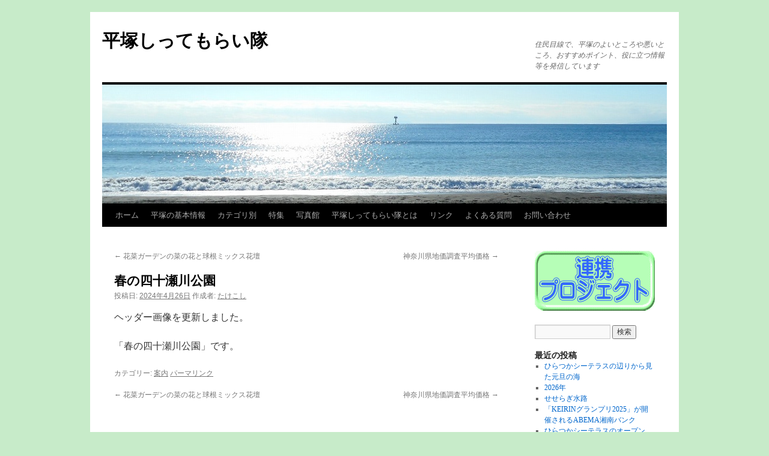

--- FILE ---
content_type: text/html; charset=UTF-8
request_url: https://hiratsuka-tai.com/?p=8994
body_size: 6508
content:
<!DOCTYPE html>
<html lang="ja">
<head>
<meta charset="UTF-8" />
<title>
春の四十瀬川公園 | 平塚しってもらい隊	</title>
<link rel="profile" href="https://gmpg.org/xfn/11" />
<link rel="stylesheet" type="text/css" media="all" href="https://hiratsuka-tai.com/wp-content/themes/twentyten/style.css?ver=20251202" />
<link rel="pingback" href="https://hiratsuka-tai.com/xmlrpc.php">
<link rel='dns-prefetch' href='//platform-api.sharethis.com' />
<link rel='dns-prefetch' href='//s.w.org' />
<link rel="alternate" type="application/rss+xml" title="平塚しってもらい隊 &raquo; フィード" href="https://hiratsuka-tai.com/?feed=rss2" />
<link rel="alternate" type="application/rss+xml" title="平塚しってもらい隊 &raquo; コメントフィード" href="https://hiratsuka-tai.com/?feed=comments-rss2" />
		<script type="text/javascript">
			window._wpemojiSettings = {"baseUrl":"https:\/\/s.w.org\/images\/core\/emoji\/11\/72x72\/","ext":".png","svgUrl":"https:\/\/s.w.org\/images\/core\/emoji\/11\/svg\/","svgExt":".svg","source":{"concatemoji":"https:\/\/hiratsuka-tai.com\/wp-includes\/js\/wp-emoji-release.min.js?ver=4.9.28"}};
			!function(e,a,t){var n,r,o,i=a.createElement("canvas"),p=i.getContext&&i.getContext("2d");function s(e,t){var a=String.fromCharCode;p.clearRect(0,0,i.width,i.height),p.fillText(a.apply(this,e),0,0);e=i.toDataURL();return p.clearRect(0,0,i.width,i.height),p.fillText(a.apply(this,t),0,0),e===i.toDataURL()}function c(e){var t=a.createElement("script");t.src=e,t.defer=t.type="text/javascript",a.getElementsByTagName("head")[0].appendChild(t)}for(o=Array("flag","emoji"),t.supports={everything:!0,everythingExceptFlag:!0},r=0;r<o.length;r++)t.supports[o[r]]=function(e){if(!p||!p.fillText)return!1;switch(p.textBaseline="top",p.font="600 32px Arial",e){case"flag":return s([55356,56826,55356,56819],[55356,56826,8203,55356,56819])?!1:!s([55356,57332,56128,56423,56128,56418,56128,56421,56128,56430,56128,56423,56128,56447],[55356,57332,8203,56128,56423,8203,56128,56418,8203,56128,56421,8203,56128,56430,8203,56128,56423,8203,56128,56447]);case"emoji":return!s([55358,56760,9792,65039],[55358,56760,8203,9792,65039])}return!1}(o[r]),t.supports.everything=t.supports.everything&&t.supports[o[r]],"flag"!==o[r]&&(t.supports.everythingExceptFlag=t.supports.everythingExceptFlag&&t.supports[o[r]]);t.supports.everythingExceptFlag=t.supports.everythingExceptFlag&&!t.supports.flag,t.DOMReady=!1,t.readyCallback=function(){t.DOMReady=!0},t.supports.everything||(n=function(){t.readyCallback()},a.addEventListener?(a.addEventListener("DOMContentLoaded",n,!1),e.addEventListener("load",n,!1)):(e.attachEvent("onload",n),a.attachEvent("onreadystatechange",function(){"complete"===a.readyState&&t.readyCallback()})),(n=t.source||{}).concatemoji?c(n.concatemoji):n.wpemoji&&n.twemoji&&(c(n.twemoji),c(n.wpemoji)))}(window,document,window._wpemojiSettings);
		</script>
		<style type="text/css">
img.wp-smiley,
img.emoji {
	display: inline !important;
	border: none !important;
	box-shadow: none !important;
	height: 1em !important;
	width: 1em !important;
	margin: 0 .07em !important;
	vertical-align: -0.1em !important;
	background: none !important;
	padding: 0 !important;
}
</style>
<link rel='stylesheet' id='external-links-css'  href='https://hiratsuka-tai.com/wp-content/plugins/sem-external-links/sem-external-links.css?ver=20090903' type='text/css' media='all' />
<link rel='stylesheet' id='contact-form-7-css'  href='https://hiratsuka-tai.com/wp-content/plugins/contact-form-7/includes/css/styles.css?ver=5.1.9' type='text/css' media='all' />
<link rel='stylesheet' id='twentyten-block-style-css'  href='https://hiratsuka-tai.com/wp-content/themes/twentyten/blocks.css?ver=20250220' type='text/css' media='all' />
<link rel='stylesheet' id='lightboxStyle-css'  href='https://hiratsuka-tai.com/wp-content/plugins/lightbox-plus/css/shadowed/colorbox.min.css?ver=2.7.2' type='text/css' media='screen' />
<script type='text/javascript' src='https://hiratsuka-tai.com/wp-includes/js/jquery/jquery.js?ver=1.12.4'></script>
<script type='text/javascript' src='https://hiratsuka-tai.com/wp-includes/js/jquery/jquery-migrate.min.js?ver=1.4.1'></script>
<script type='text/javascript' src='//platform-api.sharethis.com/js/sharethis.js#product=ga&#038;property=5a43643dc4203c00110b8f12'></script>
<link rel='https://api.w.org/' href='https://hiratsuka-tai.com/index.php?rest_route=/' />
<link rel="EditURI" type="application/rsd+xml" title="RSD" href="https://hiratsuka-tai.com/xmlrpc.php?rsd" />
<link rel="wlwmanifest" type="application/wlwmanifest+xml" href="https://hiratsuka-tai.com/wp-includes/wlwmanifest.xml" /> 
<link rel='prev' title='花菜ガーデンの菜の花と球根ミックス花壇' href='https://hiratsuka-tai.com/?p=8988' />
<link rel='next' title='神奈川県地価調査平均価格' href='https://hiratsuka-tai.com/?p=8995' />
<meta name="generator" content="WordPress 4.9.28" />
<link rel="canonical" href="https://hiratsuka-tai.com/?p=8994" />
<link rel='shortlink' href='https://hiratsuka-tai.com/?p=8994' />
<link rel="alternate" type="application/json+oembed" href="https://hiratsuka-tai.com/index.php?rest_route=%2Foembed%2F1.0%2Fembed&#038;url=https%3A%2F%2Fhiratsuka-tai.com%2F%3Fp%3D8994" />
<link rel="alternate" type="text/xml+oembed" href="https://hiratsuka-tai.com/index.php?rest_route=%2Foembed%2F1.0%2Fembed&#038;url=https%3A%2F%2Fhiratsuka-tai.com%2F%3Fp%3D8994&#038;format=xml" />
<!--Customizer CSS--> 
<style type="text/css">
#footer #site-generator&gt;a { display:none; }#site-generator a {
    background-image: none;
    display: inline;
    padding-left: 0;
}
#site-generator p {
    margin: 0;
}
</style> 
<!--/Customizer CSS-->
<script src='https://kanamedia-lab.com/?dm=b7a3587e308dfa7b839896b9c93f2899&amp;action=load&amp;blogid=4&amp;siteid=1&amp;t=648875471&amp;back=https%3A%2F%2Fhiratsuka-tai.com%2F%3Fp%3D8994' type='text/javascript'></script><script async src="https://www.googletagmanager.com/gtag/js?id=G-9QTBHNDH0M" type="text/javascript"></script><script type="text/javascript">window.dataLayer = window.dataLayer || [];function gtag(){dataLayer.push(arguments);}gtag('js', new Date());gtag('config', 'G-9QTBHNDH0M');</script><style data-context="foundation-flickity-css">/*! Flickity v2.0.2
http://flickity.metafizzy.co
---------------------------------------------- */.flickity-enabled{position:relative}.flickity-enabled:focus{outline:0}.flickity-viewport{overflow:hidden;position:relative;height:100%}.flickity-slider{position:absolute;width:100%;height:100%}.flickity-enabled.is-draggable{-webkit-tap-highlight-color:transparent;tap-highlight-color:transparent;-webkit-user-select:none;-moz-user-select:none;-ms-user-select:none;user-select:none}.flickity-enabled.is-draggable .flickity-viewport{cursor:move;cursor:-webkit-grab;cursor:grab}.flickity-enabled.is-draggable .flickity-viewport.is-pointer-down{cursor:-webkit-grabbing;cursor:grabbing}.flickity-prev-next-button{position:absolute;top:50%;width:44px;height:44px;border:none;border-radius:50%;background:#fff;background:hsla(0,0%,100%,.75);cursor:pointer;-webkit-transform:translateY(-50%);transform:translateY(-50%)}.flickity-prev-next-button:hover{background:#fff}.flickity-prev-next-button:focus{outline:0;box-shadow:0 0 0 5px #09f}.flickity-prev-next-button:active{opacity:.6}.flickity-prev-next-button.previous{left:10px}.flickity-prev-next-button.next{right:10px}.flickity-rtl .flickity-prev-next-button.previous{left:auto;right:10px}.flickity-rtl .flickity-prev-next-button.next{right:auto;left:10px}.flickity-prev-next-button:disabled{opacity:.3;cursor:auto}.flickity-prev-next-button svg{position:absolute;left:20%;top:20%;width:60%;height:60%}.flickity-prev-next-button .arrow{fill:#333}.flickity-page-dots{position:absolute;width:100%;bottom:-25px;padding:0;margin:0;list-style:none;text-align:center;line-height:1}.flickity-rtl .flickity-page-dots{direction:rtl}.flickity-page-dots .dot{display:inline-block;width:10px;height:10px;margin:0 8px;background:#333;border-radius:50%;opacity:.25;cursor:pointer}.flickity-page-dots .dot.is-selected{opacity:1}</style><style data-context="foundation-slideout-css">.slideout-menu{position:fixed;left:0;top:0;bottom:0;right:auto;z-index:0;width:256px;overflow-y:auto;-webkit-overflow-scrolling:touch;display:none}.slideout-menu.pushit-right{left:auto;right:0}.slideout-panel{position:relative;z-index:1;will-change:transform}.slideout-open,.slideout-open .slideout-panel,.slideout-open body{overflow:hidden}.slideout-open .slideout-menu{display:block}.pushit{display:none}</style><script>
(function() {
	(function (i, s, o, g, r, a, m) {
		i['GoogleAnalyticsObject'] = r;
		i[r] = i[r] || function () {
				(i[r].q = i[r].q || []).push(arguments)
			}, i[r].l = 1 * new Date();
		a = s.createElement(o),
			m = s.getElementsByTagName(o)[0];
		a.async = 1;
		a.src = g;
		m.parentNode.insertBefore(a, m)
	})(window, document, 'script', 'https://google-analytics.com/analytics.js', 'ga');

	ga('create', 'UA-25308154-1', 'auto');
			ga('send', 'pageview');
	})();
</script>
<style type="text/css" id="custom-background-css">
body.custom-background { background-color: #c7ebc9; }
</style>
<style>.ios7.web-app-mode.has-fixed header{ background-color: rgba(3,122,221,.88);}</style></head>

<body class="post-template-default single single-post postid-8994 single-format-standard custom-background">
<div id="wrapper" class="hfeed">
		<a href="#content" class="screen-reader-text skip-link">コンテンツへスキップ</a>
	<div id="header">
		<div id="masthead">
			<div id="branding" role="banner">
									<div id="site-title">
						<span>
							<a href="https://hiratsuka-tai.com/" rel="home" >平塚しってもらい隊</a>
						</span>
					</div>
										<div id="site-description">住民目線で、平塚のよいところや悪いところ、おすすめポイント、役に立つ情報等を発信しています</div>
					<img src="https://hiratsuka-tai.com/files/DSCN2201.jpg" width="940" height="198" alt="平塚しってもらい隊" srcset="https://hiratsuka-tai.com/files/DSCN2201.jpg 940w, https://hiratsuka-tai.com/files/DSCN2201-300x63.jpg 300w, https://hiratsuka-tai.com/files/DSCN2201-768x162.jpg 768w" sizes="(max-width: 940px) 100vw, 940px" />			</div><!-- #branding -->

			<div id="access" role="navigation">
				<div class="menu-header"><ul id="menu-%e3%83%88%e3%83%83%e3%83%97%e3%83%a1%e3%83%8b%e3%83%a5%e3%83%bc" class="menu"><li id="menu-item-5195" class="menu-item menu-item-type-custom menu-item-object-custom menu-item-home menu-item-5195"><a href="http://hiratsuka-tai.com/">ホーム</a></li>
<li id="menu-item-5196" class="menu-item menu-item-type-post_type menu-item-object-page menu-item-5196"><a href="https://hiratsuka-tai.com/?page_id=53">平塚の基本情報</a></li>
<li id="menu-item-5197" class="menu-item menu-item-type-post_type menu-item-object-page menu-item-has-children menu-item-5197"><a href="https://hiratsuka-tai.com/?page_id=3001">カテゴリ別</a>
<ul class="sub-menu">
	<li id="menu-item-5198" class="menu-item menu-item-type-post_type menu-item-object-page menu-item-5198"><a href="https://hiratsuka-tai.com/?page_id=3003">観光</a></li>
	<li id="menu-item-5199" class="menu-item menu-item-type-post_type menu-item-object-page menu-item-5199"><a href="https://hiratsuka-tai.com/?page_id=4455">寺社</a></li>
	<li id="menu-item-5200" class="menu-item menu-item-type-post_type menu-item-object-page menu-item-5200"><a href="https://hiratsuka-tai.com/?page_id=3004">イベント</a></li>
	<li id="menu-item-5201" class="menu-item menu-item-type-post_type menu-item-object-page menu-item-5201"><a href="https://hiratsuka-tai.com/?page_id=3005">スポーツ</a></li>
	<li id="menu-item-5202" class="menu-item menu-item-type-post_type menu-item-object-page menu-item-5202"><a href="https://hiratsuka-tai.com/?page_id=3006">食事</a></li>
	<li id="menu-item-5203" class="menu-item menu-item-type-post_type menu-item-object-page menu-item-5203"><a href="https://hiratsuka-tai.com/?page_id=3007">買物</a></li>
	<li id="menu-item-5204" class="menu-item menu-item-type-post_type menu-item-object-page menu-item-5204"><a href="https://hiratsuka-tai.com/?page_id=3008">メディア</a></li>
	<li id="menu-item-5205" class="menu-item menu-item-type-post_type menu-item-object-page menu-item-5205"><a href="https://hiratsuka-tai.com/?page_id=3012">中心部</a></li>
	<li id="menu-item-5206" class="menu-item menu-item-type-post_type menu-item-object-page menu-item-5206"><a href="https://hiratsuka-tai.com/?page_id=3013">中央部</a></li>
	<li id="menu-item-5207" class="menu-item menu-item-type-post_type menu-item-object-page menu-item-5207"><a href="https://hiratsuka-tai.com/?page_id=3014">海岸部</a></li>
	<li id="menu-item-5208" class="menu-item menu-item-type-post_type menu-item-object-page menu-item-5208"><a href="https://hiratsuka-tai.com/?page_id=3015">郊外（東部）</a></li>
	<li id="menu-item-5209" class="menu-item menu-item-type-post_type menu-item-object-page menu-item-5209"><a href="https://hiratsuka-tai.com/?page_id=3016">郊外（西部）</a></li>
	<li id="menu-item-5210" class="menu-item menu-item-type-post_type menu-item-object-page menu-item-5210"><a href="https://hiratsuka-tai.com/?page_id=3017">郊外（北部）</a></li>
	<li id="menu-item-5211" class="menu-item menu-item-type-post_type menu-item-object-page menu-item-5211"><a href="https://hiratsuka-tai.com/?page_id=3018">平塚近隣</a></li>
	<li id="menu-item-5212" class="menu-item menu-item-type-post_type menu-item-object-page menu-item-5212"><a href="https://hiratsuka-tai.com/?page_id=3410">書籍</a></li>
	<li id="menu-item-5213" class="menu-item menu-item-type-post_type menu-item-object-page menu-item-5213"><a href="https://hiratsuka-tai.com/?page_id=3009">その他</a></li>
	<li id="menu-item-5214" class="menu-item menu-item-type-post_type menu-item-object-page menu-item-5214"><a href="https://hiratsuka-tai.com/?page_id=3010">アーカイブ</a></li>
</ul>
</li>
<li id="menu-item-5215" class="menu-item menu-item-type-post_type menu-item-object-page menu-item-5215"><a href="https://hiratsuka-tai.com/?page_id=250">特集</a></li>
<li id="menu-item-5216" class="menu-item menu-item-type-post_type menu-item-object-page menu-item-5216"><a href="https://hiratsuka-tai.com/?page_id=128">写真館</a></li>
<li id="menu-item-5218" class="menu-item menu-item-type-post_type menu-item-object-page menu-item-has-children menu-item-5218"><a href="https://hiratsuka-tai.com/?page_id=2682">平塚しってもらい隊とは</a>
<ul class="sub-menu">
	<li id="menu-item-5219" class="menu-item menu-item-type-post_type menu-item-object-page menu-item-5219"><a href="https://hiratsuka-tai.com/?page_id=15">活動理念</a></li>
	<li id="menu-item-5220" class="menu-item menu-item-type-post_type menu-item-object-page menu-item-5220"><a href="https://hiratsuka-tai.com/?page_id=43">メンバー</a></li>
	<li id="menu-item-5221" class="menu-item menu-item-type-post_type menu-item-object-page menu-item-5221"><a href="https://hiratsuka-tai.com/?page_id=2778">連携プロジェクト</a></li>
</ul>
</li>
<li id="menu-item-5222" class="menu-item menu-item-type-post_type menu-item-object-page menu-item-5222"><a href="https://hiratsuka-tai.com/?page_id=61">リンク</a></li>
<li id="menu-item-5223" class="menu-item menu-item-type-post_type menu-item-object-page menu-item-5223"><a href="https://hiratsuka-tai.com/?page_id=595">よくある質問</a></li>
<li id="menu-item-5224" class="menu-item menu-item-type-post_type menu-item-object-page menu-item-5224"><a href="https://hiratsuka-tai.com/?page_id=37">お問い合わせ</a></li>
</ul></div>			</div><!-- #access -->
		</div><!-- #masthead -->
	</div><!-- #header -->

	<div id="main">

		<div id="container">
			<div id="content" role="main">

			

				<div id="nav-above" class="navigation">
					<div class="nav-previous"><a href="https://hiratsuka-tai.com/?p=8988" rel="prev"><span class="meta-nav">&larr;</span> 花菜ガーデンの菜の花と球根ミックス花壇</a></div>
					<div class="nav-next"><a href="https://hiratsuka-tai.com/?p=8995" rel="next">神奈川県地価調査平均価格 <span class="meta-nav">&rarr;</span></a></div>
				</div><!-- #nav-above -->

				<div id="post-8994" class="post-8994 post type-post status-publish format-standard hentry category-9">
					<h1 class="entry-title">春の四十瀬川公園</h1>

					<div class="entry-meta">
						<span class="meta-prep meta-prep-author">投稿日:</span> <a href="https://hiratsuka-tai.com/?p=8994" title="16:34" rel="bookmark"><span class="entry-date">2024年4月26日</span></a> <span class="meta-sep">作成者:</span> <span class="author vcard"><a class="url fn n" href="https://hiratsuka-tai.com/?author=1" title="たけこし の投稿をすべて表示">たけこし</a></span>					</div><!-- .entry-meta -->

					<div class="entry-content">
						<p>ヘッダー画像を更新しました。</p>
<p>「春の四十瀬川公園」です。</p>
											</div><!-- .entry-content -->

		
						<div class="entry-utility">
							カテゴリー: <a href="https://hiratsuka-tai.com/?cat=9" rel="category">案内</a> <a href="https://hiratsuka-tai.com/?p=8994" title="春の四十瀬川公園 へのパーマリンク" rel="bookmark">パーマリンク</a>													</div><!-- .entry-utility -->
					</div><!-- #post-8994 -->

					<div id="nav-below" class="navigation">
						<div class="nav-previous"><a href="https://hiratsuka-tai.com/?p=8988" rel="prev"><span class="meta-nav">&larr;</span> 花菜ガーデンの菜の花と球根ミックス花壇</a></div>
						<div class="nav-next"><a href="https://hiratsuka-tai.com/?p=8995" rel="next">神奈川県地価調査平均価格 <span class="meta-nav">&rarr;</span></a></div>
					</div><!-- #nav-below -->

					
			<div id="comments">




</div><!-- #comments -->

	
			</div><!-- #content -->
		</div><!-- #container -->


		<div id="primary" class="widget-area" role="complementary">
			<ul class="xoxo">

<li id="widget_sp_image-4" class="widget-container widget_sp_image"><a href="/?page_id=2778" target="_self" class="widget_sp_image-image-link"><img width="200" height="100" alt="連携プロジェクト" class="attachment-full" style="max-width: 100%;" src="https://hiratsuka-tai.com/files/renkei2.gif" /></a></li><li id="search-3" class="widget-container widget_search"><form role="search" method="get" id="searchform" class="searchform" action="https://hiratsuka-tai.com/">
				<div>
					<label class="screen-reader-text" for="s">検索:</label>
					<input type="text" value="" name="s" id="s" />
					<input type="submit" id="searchsubmit" value="検索" />
				</div>
			</form></li>		<li id="recent-posts-3" class="widget-container widget_recent_entries">		<h3 class="widget-title">最近の投稿</h3>		<ul>
											<li>
					<a href="https://hiratsuka-tai.com/?p=9452">ひらつかシーテラスの辺りから見た元旦の海</a>
									</li>
											<li>
					<a href="https://hiratsuka-tai.com/?p=9451">2026年</a>
									</li>
											<li>
					<a href="https://hiratsuka-tai.com/?p=9441">せせらぎ水路</a>
									</li>
											<li>
					<a href="https://hiratsuka-tai.com/?p=9440">「KEIRINグランプリ2025」が開催されるABEMA湘南バンク</a>
									</li>
											<li>
					<a href="https://hiratsuka-tai.com/?p=9432">ひらつかシーテラスのオープン</a>
									</li>
					</ul>
		</li><li id="recent-comments-3" class="widget-container widget_recent_comments"><h3 class="widget-title">最近のコメント</h3><ul id="recentcomments"><li class="recentcomments"><a href="https://hiratsuka-tai.com/?p=7881#comment-84769">平塚のAED設置場所</a> に <span class="comment-author-link">たけこし</span> より</li><li class="recentcomments"><a href="https://hiratsuka-tai.com/?p=7881#comment-84768">平塚のAED設置場所</a> に <span class="comment-author-link">kipp</span> より</li><li class="recentcomments"><a href="https://hiratsuka-tai.com/?p=6739#comment-84767">市町村普通会計決算状況－目的・性質別歳出－</a> に <span class="comment-author-link">たけこし</span> より</li><li class="recentcomments"><a href="https://hiratsuka-tai.com/?p=6739#comment-84766">市町村普通会計決算状況－目的・性質別歳出－</a> に <span class="comment-author-link">佐藤 孝幸</span> より</li><li class="recentcomments"><a href="https://hiratsuka-tai.com/?p=5476#comment-84708">日枝神社</a> に <span class="comment-author-link">たけこし</span> より</li></ul></li>			</ul>
		</div><!-- #primary .widget-area -->

	</div><!-- #main -->

	<div id="footer" role="contentinfo">
		<div id="colophon">



			<div id="site-info">
				<a href="https://hiratsuka-tai.com/" rel="home">
					平塚しってもらい隊				</a>
							</div><!-- #site-info -->

			<div id="site-generator">
								<a href="https://ja.wordpress.org/" class="imprint external external_icon" title="セマンティックなパブリッシングツール">
					Proudly powered by WordPress.				</a>
			</div><!-- #site-generator -->

		</div><!-- #colophon -->
	</div><!-- #footer -->

</div><!-- #wrapper -->

<!-- Powered by WPtouch: 4.3.62 --><!-- Lightbox Plus Colorbox v2.7.2/1.5.9 - 2013.01.24 - Message: 0-->
<script type="text/javascript">
jQuery(document).ready(function($){
  $("a[rel*=lightbox]").colorbox({speed:350,initialWidth:"300",initialHeight:"100",opacity:0.8,loop:false,scrolling:false,escKey:false,arrowKey:false,top:false,right:false,bottom:false,left:false});
});
</script>
<script type='text/javascript' src='https://hiratsuka-tai.com/wp-includes/js/comment-reply.min.js?ver=4.9.28'></script>
<script type='text/javascript'>
/* <![CDATA[ */
var wpcf7 = {"apiSettings":{"root":"https:\/\/hiratsuka-tai.com\/index.php?rest_route=\/contact-form-7\/v1","namespace":"contact-form-7\/v1"}};
/* ]]> */
</script>
<script type='text/javascript' src='https://hiratsuka-tai.com/wp-content/plugins/contact-form-7/includes/js/scripts.js?ver=5.1.9'></script>
<script type='text/javascript' src='https://hiratsuka-tai.com/wp-content/plugins/lightbox-plus/js/jquery.colorbox.1.5.9-min.js?ver=1.5.9'></script>
<script type='text/javascript' src='https://hiratsuka-tai.com/wp-includes/js/wp-embed.min.js?ver=4.9.28'></script>
</body>
</html>
